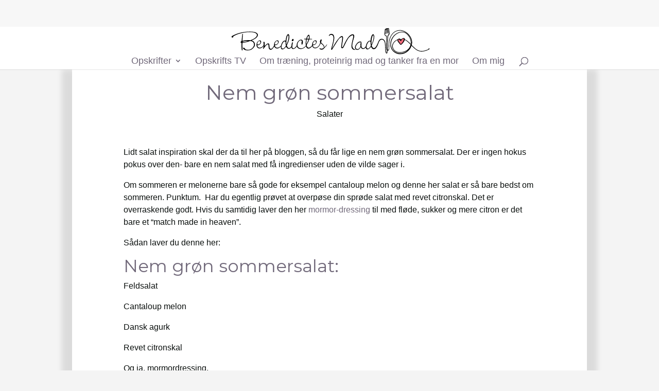

--- FILE ---
content_type: application/javascript; charset=UTF-8
request_url: https://benedictesmad.dk/wp-content/cache/min/1/static/glade.js?ver=1751886202
body_size: 18
content:
console.warn("Sunset Notice: Beginning May 22, 2022, the Google Publisher Tag Light (Glade) will no longer be able to request ads. To avoid a disruption in service, update your site to use the Google Publisher Tag (GPT) instead. See https://developers.google.com/publisher-tag.")